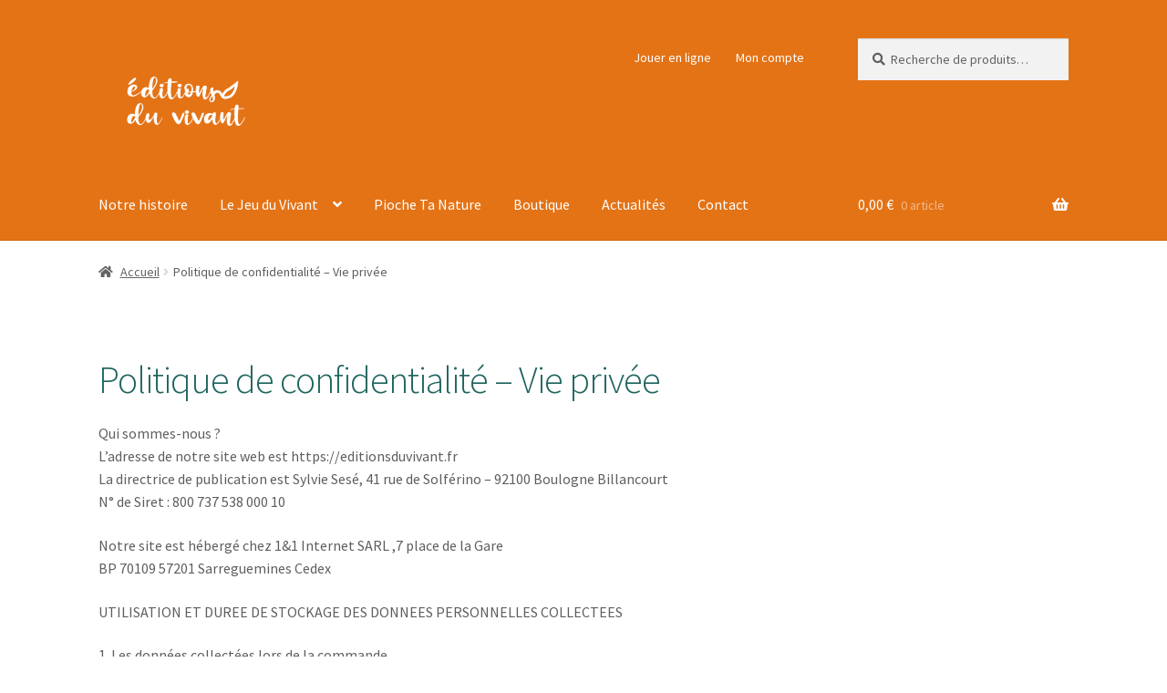

--- FILE ---
content_type: text/css
request_url: https://editionsduvivant.fr/wp-content/plugins/lejeuduvivant/style.css?1598746235&ver=6.9
body_size: 251
content:
/******************************************************************
Stylesheet: style du plugin lejeuduvivant
******************************************************************/
figure[class*="legende"]{
    position: relative;
}
figure[class*="legende"] figcaption{
    margin: 0;
}
figure[class*="legende"] figcaption{
    font-size: 15px;
    padding: 5px;
    position: absolute;
}
.legende-pa-lefttop figcaption{
    top: 10px;
    left: 10px;
}
.legende-pa-leftbottom figcaption{
    bottom: 10px;
    left: 10px;
}
.legende-pa-leftbottom figcaption{
    bottom: 10px;
    left: 10px;
}
.legende-pa-rightbottom figcaption{
    bottom: 10px;
    right: 10px;
}
.legende-pa-righttop figcaption{
    top: 10px;
    right: 10px;
}
.legende-pa-centerbottom figcaption{
    bottom: 10px;
    left: 50%;
    -webkit-transform: translateX(-50%);
    transform: translateX(-50%);
}
.legende-pa-centertop figcaption{
    top: 10px;
    left: 50%;
    -webkit-transform: translateX(-50%);
    transform: translateX(-50%);
}
.legende-bgcolor-rouge figcaption{
    color: #fff;
    background-color: #ec5b39;
}
.legende-bgcolor-blanc figcaption{
    background-color: #fff;
}
.legende-bgcolor-orange figcaption{
    background-color: #fbb366;
}
.legende-bgcolor-jaune figcaption{
    background-color: #fdfa3b;
}
.legende-bgcolor-rose figcaption{
    background-color: #ffcae8;
}